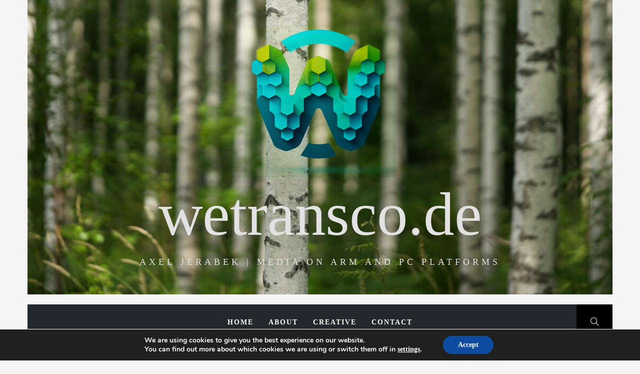

--- FILE ---
content_type: text/html; charset=utf-8
request_url: https://www.google.com/recaptcha/api2/aframe
body_size: 267
content:
<!DOCTYPE HTML><html><head><meta http-equiv="content-type" content="text/html; charset=UTF-8"></head><body><script nonce="YYHs9MVTnjlUVr_zALHuIA">/** Anti-fraud and anti-abuse applications only. See google.com/recaptcha */ try{var clients={'sodar':'https://pagead2.googlesyndication.com/pagead/sodar?'};window.addEventListener("message",function(a){try{if(a.source===window.parent){var b=JSON.parse(a.data);var c=clients[b['id']];if(c){var d=document.createElement('img');d.src=c+b['params']+'&rc='+(localStorage.getItem("rc::a")?sessionStorage.getItem("rc::b"):"");window.document.body.appendChild(d);sessionStorage.setItem("rc::e",parseInt(sessionStorage.getItem("rc::e")||0)+1);localStorage.setItem("rc::h",'1769925597273');}}}catch(b){}});window.parent.postMessage("_grecaptcha_ready", "*");}catch(b){}</script></body></html>